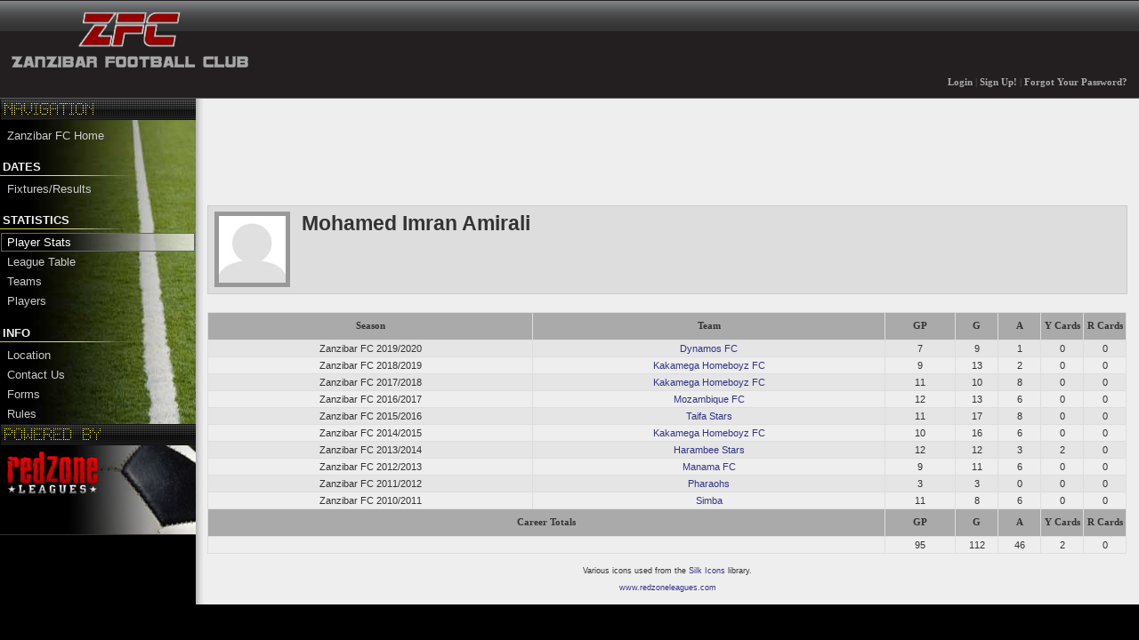

--- FILE ---
content_type: text/html; charset=utf-8
request_url: https://zfc.redzoneleagues.com/stats/player/16189
body_size: 4632
content:
<!DOCTYPE html PUBLIC "-//W3C//DTD XHTML 1.0 Strict//EN"
   "http://www.w3.org/TR/xhtml1/DTD/xhtml1-strict.dtd">
<html xmlns="http://www.w3.org/1999/xhtml">
<head>
  <meta http-equiv="content-type" content="text/html; charset=UTF-8"/>
  <meta http-equiv="X-UA-Compatible" content="IE=8" />
  <title>Zanzibar Football Club - Stats: Player</title>
  <meta name="title" content="Zanzibar Football Club - Stats: Player" />
  <meta name="author" content="Redline Software Inc." />
  <meta name="language" content="en" />
  <meta name="description" content="Redzone Leagues - Sports League Management" />
  <meta name="keywords" content="Zanzibar Football Club, Canada, , Ontario, Soccer (Indoor)" />
  <meta content="authenticity_token" name="csrf-param" />
<meta content="uE/qEDAx85/ZKkhOr+FRD66EIxK2jLzvvMa1AtreJnw=" name="csrf-token" />

  <script>
    // hack so that prototype works with google maps
    // this gets reassigned on the locations page
    window.browserArrayFrom = Array.from
  </script>

  <script src="/javascripts/main_libs.js?1704507278" type="text/javascript"></script>

  <!-- fsmenu includes -->
  <link href="/stylesheets/listmenu.css?1769031856" media="screen" rel="stylesheet" type="text/css" />
  <link href="/stylesheets/main_styles.css?1769031856" media="screen" rel="stylesheet" type="text/css" />

  <link href="/stylesheets/mf_lightbox.css?1769031856" media="screen" rel="stylesheet" type="text/css" />
<link href="/stylesheets/users.css?1704507278" media="screen" rel="stylesheet" type="text/css" />
  <script src="/javascripts/mf_lightbox.js?1704507278" type="text/javascript"></script>

  <link href="/stylesheets/empty.css?1704507278" id="style_layout" media="screen" rel="stylesheet" type="text/css" />

  <!--[if lte IE 8]>
  <link href="/stylesheets/ie_lte8.css?1704507278" media="screen" rel="stylesheet" type="text/css" />
  <![endif]-->

  <link href="/rcss/658/1/site_scheme.css?1704508413" id="style_colour" media="screen" rel="stylesheet" type="text/css" />

  <link href="/images/icons/sport_soccer.png?1704507278" rel="icon" type="image/png" />
<link href="/images/icons/sport_soccer.png?1704507278" rel="shortcut icon" type="image/png" />

  <link href="/forums.rss" rel="alternate" title="All Zanzibar Football Club Forums" type="application/rss+xml" />
  <link href="/news.rss" rel="alternate" title="Zanzibar Football Club News" type="application/rss+xml" />

  <script src="/javascripts/tab_js.js?1704507278" type="text/javascript"></script><link href="/stylesheets/tabs.css?1769031856" media="screen" rel="stylesheet" type="text/css" />
  <script type="text/javascript">
//<![CDATA[

    document.on('dom:loaded', function(){
      RemoteHelpers.context().on('ajax:before', '#sponsor-nav a', function(event, element){
        $$('.sponsor a').first().setStyle({visibility:'hidden'});
        $('sponsor_indicator').show();
      });
      
    });

//]]>
</script>
    <script type="text/javascript">
  var _gaq = _gaq || [];
  _gaq.push(['_setAccount', 'UA-689864-3']);
  _gaq.push(['_setDomainName', 'none']);
  _gaq.push(['_setAllowLinker', true]);
  _gaq.push(['_setAllowHash', false]);
  _gaq.push(['_trackPageview']);

  (function() {
    var ga = document.createElement('script'); ga.type = 'text/javascript'; ga.async = true;
    ga.src = ('https:' == document.location.protocol ? 'https://ssl' : 'http://www') + '.google-analytics.com/ga.js';
    var s = document.getElementsByTagName('script')[0]; s.parentNode.insertBefore(ga, s);
  })();
  </script>

</head>

<body id="stats_body">
    <noscript><p class="error" style="text-align:center"><strong>Javascript</strong> is required! &nbsp;Please refer to your browser's documentation on how to enable it.</p></noscript>

  <div id="header">
    <h1>Zanzibar Football Club - ZFC</h1>
    <div class="logo"><img alt="" src="/images/logos/banner_658.png?1284665680" /></div>
      <div id="user_menu" class="clearfix">
        <div id="functions">

  <div class="function last">
    <span><a href="#" onclick="Effect.toggle(&#x27;login_form&#x27;, &#x27;slide&#x27;, {duration:0.5}); return false;">Login</a></span> |
    <span><a href="/users/signup">Sign Up!</a></span> |
    <span><a href="/users/forgot_password">Forgot Your Password?</a></span>
  </div>
</div>

<!-- get the dynamic user data to display -->


      </div>
  </div>

  <table id="layout" cellpadding="0" cellspacing="0">
    <tr>
      <td id="sidebar">
        <div class="background">
          <div class="logo"><img alt="" src="/images/logos/sidebar_658.png?1284665680" /></div>

          <div id="navigation">
            <h4><span>Navigation</span></h4>
            <ul id="listMenuRoot" class="menulist">
  <li class="first" id="menu_zanzibar-fc-home"><a href="/" title="Zanzibar FC Home">Zanzibar FC Home</a>
</li><li class="header" id="menu_dates">Dates
</li><li id="menu_fixtures-results"><a href="/games" title="Fixtures/Results">Fixtures/Results</a>
</li><li class="header" id="menu_statistics">Statistics
</li><li id="menu_player-stats"><a href="/stats" class="selected" title="Player Stats">Player Stats</a>
</li><li id="menu_league-table"><a href="/standings" title="League Table">League Table</a>
</li><li id="menu_teams"><a href="/divisions" title="Teams">Teams</a>
</li><li id="menu_players"><a href="/users/players" title="Players">Players</a>
</li><li class="header" id="menu_info">Info
</li><li id="menu_location"><a href="/locations" title="Location">Location</a>
</li><li id="menu_contact-us"><a href="/contacts" title="Contact Us">Contact Us</a>
</li><li id="menu_forms"><a href="/league_files" title="Forms">Forms</a>
</li><li id="menu_rules"><a href="/menu/rules" title="Rules">Rules</a>
</li>
</ul>

<script type="text/javascript">
//<![CDATA[
document.title = 'Zanzibar Football Club - Player Stats: Player'
//]]>
</script>

          </div>
        </div>


        <div id="powered_by">
          <h4><span>Powered By</span></h4>
          <a href="https://www.redzoneleagues.com" class="external"><img alt="Redzone_soccer" src="/images/layout/redzone_soccer.jpg?1704507278" title="Redzone Leagues" /></a>
        </div>
      </td>

      <td id="maincontent">
          <div id="login_form" style="display:none">
  <div class="column">

  <script type="text/javascript">
//<![CDATA[
Element.insert("stats_body", { top: "\u003Cdiv id=\"overlay\" style=\"display:none\" class=\"login\"\u003E\n  \u003Cdiv id=\"login_progress\"\u003E\n  \u003Cdiv class=\"background\"\u003E\u003C/div\u003E\n  \u003Cdiv class=\"outer\"\u003E\n    \u003Cdiv class=\"dialog info\"\u003E\n      \u003Cp\u003ELogging in...\u003C/p\u003E\n    \u003C/div\u003E\n  \u003C/div\u003E\n\u003C/div\u003E\n\n\u003C/div\u003E\n" });
function show_progress() {
Element.show("login_progress");
Element.show("overlay");
}
//]]>
</script>

  <form accept-charset="UTF-8" action="/main/login_user" data-remote="true" disable-form="true" method="post"><div style="margin:0;padding:0;display:inline"><input name="utf8" type="hidden" value="&#x2713;" /><input name="authenticity_token" type="hidden" value="uE/qEDAx85/ZKkhOr+FRD66EIxK2jLzvvMa1AtreJnw=" /></div>
    <p class="first">
      <label for="login_username">Login Name</label>
      <input id="login_username" name="login[username]" size="15" style="margin-right: 0.5em" type="text" />

      <label for="login_password">Password</label>
      <input id="login_password" name="login[password]" size="15" type="password" />

      <input class="submit" name="commit" type="submit" value="Login" />
    </p>

    <p class="remember">
      <span><label for="remember_me">Remember me on this computer?</label><input id="remember_me" name="remember_me" type="checkbox" value="1" /></span>
    </p>
</form>
  <p class="links last" style="text-align: center; width: 100%">
    <a href="/users/forgot_password">Forgot your password?</a>
  </p>

  </div>
</div>


        <div id="content">
          
          <div id="no_ad_message" style="display:none">
            <p>It appears as though your ad blocker is hiding ads.  Please disable your ad blocker for this site.</p>
            <p>Thanks for your support.</p>
          </div>

          <div class="column">
            
<div class="google_ad">
  <script async src="//pagead2.googlesyndication.com/pagead/js/adsbygoogle.js"></script>
  <!-- 728x90, created 5/23/10 -->
  <ins class="adsbygoogle"
    style="display:inline-block;width:728px;height:90px"
    data-ad-client="ca-pub-3790197520264565"
    data-ad-slot="4097845361"></ins>
  <script>
    (adsbygoogle = window.adsbygoogle || []).push({});
  </script>
</div>

            
            <div class="section">
  <div id="profile">
    <div class="clearfix">
      <img alt="Default_avatar" class="photo left" src="/images/default_avatar.gif?1704507278" />

      <h1>Mohamed Imran Amirali</h1>
      

    </div>
  </div>
</div>


  <table class="list">
  <thead>
    <tr>
      <th class="main">Season</th>
      <th>Team</th>
      <th title="Game Played">GP</th>
      <th class="stat" title="Goals">G</th>
<th class="stat" title="Assists">A</th>
<th class="stat" title="Yellow Cards">Y Cards</th>
<th class="stat" title="Red Cards">R Cards</th>
    </tr>
  </thead>

  <tbody>
    

      <tr>
        <td>Zanzibar FC 2019/2020</td>
        <td><a href="/teams/21401-dynamos-fc">Dynamos FC</a></td>
        <td>7</td>
        <td>9</td>
<td>1</td>
<td>0</td>
<td>0</td>
      </tr>
      <tr>
        <td>Zanzibar FC 2018/2019</td>
        <td><a href="/teams/20176-kakamega-homeboyz-fc">Kakamega Homeboyz FC</a></td>
        <td>9</td>
        <td>13</td>
<td>2</td>
<td>0</td>
<td>0</td>
      </tr>
      <tr>
        <td>Zanzibar FC 2017/2018</td>
        <td><a href="/teams/18736-kakamega-homeboyz-fc">Kakamega Homeboyz FC</a></td>
        <td>11</td>
        <td>10</td>
<td>8</td>
<td>0</td>
<td>0</td>
      </tr>
      <tr>
        <td>Zanzibar FC 2016/2017</td>
        <td><a href="/teams/17061-mozambique-fc">Mozambique FC</a></td>
        <td>12</td>
        <td>13</td>
<td>6</td>
<td>0</td>
<td>0</td>
      </tr>
      <tr>
        <td>Zanzibar FC 2015/2016</td>
        <td><a href="/teams/14932-taifa-stars">Taifa Stars</a></td>
        <td>11</td>
        <td>17</td>
<td>8</td>
<td>0</td>
<td>0</td>
      </tr>
      <tr>
        <td>Zanzibar FC 2014/2015</td>
        <td><a href="/teams/13520-kakamega-homeboyz-fc">Kakamega Homeboyz FC</a></td>
        <td>10</td>
        <td>16</td>
<td>6</td>
<td>0</td>
<td>0</td>
      </tr>
      <tr>
        <td>Zanzibar FC 2013/2014</td>
        <td><a href="/teams/11935-harambee-stars">Harambee Stars</a></td>
        <td>12</td>
        <td>12</td>
<td>3</td>
<td>2</td>
<td>0</td>
      </tr>
      <tr>
        <td>Zanzibar FC 2012/2013</td>
        <td><a href="/teams/9699-manama-fc">Manama FC</a></td>
        <td>9</td>
        <td>11</td>
<td>6</td>
<td>0</td>
<td>0</td>
      </tr>
      <tr>
        <td>Zanzibar FC 2011/2012</td>
        <td><a href="/teams/7674-pharaohs">Pharaohs</a></td>
        <td>3</td>
        <td>3</td>
<td>0</td>
<td>0</td>
<td>0</td>
      </tr>
      <tr>
        <td>Zanzibar FC 2010/2011</td>
        <td><a href="/teams/5325-simba">Simba</a></td>
        <td>11</td>
        <td>8</td>
<td>6</td>
<td>0</td>
<td>0</td>
      </tr>
      <tr>
        <th colspan="2">Career Totals</th>
        <th title="Game Played">GP</th>
        <th class="stat" title="Goals">G</th>
<th class="stat" title="Assists">A</th>
<th class="stat" title="Yellow Cards">Y Cards</th>
<th class="stat" title="Red Cards">R Cards</th>
      </tr>
      <tr>
        <td colspan="2">&nbsp;</td>
        <td>95</td>
        <td>112</td>
<td>46</td>
<td>2</td>
<td>0</td>
      </tr>
  </tbody>
</table>


          </div>
        </div>

        <div id="credits">
          <p>
  Various icons used from the <a href="http://www.famfamfam.com/lab/icons/silk/">Silk Icons</a> library.
</p>
<p>
  <a href="https://www.redzoneleagues.com">www.redzoneleagues.com</a>
</p>

<!--[if IE]>
<p><a href="http://www.spreadfirefox.com/?q=affiliates&id=0&t=83"><img style='margin-top:5px;margin-bottom:-3px' border="0" alt="Get Firefox!" title="Get Firefox!" src="http://sfx-images.mozilla.org/affiliates/Buttons/80x15/white_2.gif"/></a> Recommended</p>
<![endif]-->

        </div>

        <!-- focus the first element in any form in this maincontent div -->
        <script type="text/javascript">
//<![CDATA[
document.on('dom:loaded', focus_first_form_element)
//]]>
</script>
      </td>
    </tr>
  </table>

  <div id="footer">
  </div>

  
    <script type="text/javascript">
//<![CDATA[

      // $(document).observe('dom:loaded', function(){
      //   var elem = $$('.google_ad')[0];
      //    doesn't work with async code
      //   if (elem && !(elem.offsetWidth > 0 && elem.offsetHeight > 0)) {
      //     $('no_ad_message').show();
      //   }
      // });

//]]>
</script></body>
</html>


--- FILE ---
content_type: text/html; charset=utf-8
request_url: https://www.google.com/recaptcha/api2/aframe
body_size: 267
content:
<!DOCTYPE HTML><html><head><meta http-equiv="content-type" content="text/html; charset=UTF-8"></head><body><script nonce="N6lqVFl-H3TXAHvbmSRP3g">/** Anti-fraud and anti-abuse applications only. See google.com/recaptcha */ try{var clients={'sodar':'https://pagead2.googlesyndication.com/pagead/sodar?'};window.addEventListener("message",function(a){try{if(a.source===window.parent){var b=JSON.parse(a.data);var c=clients[b['id']];if(c){var d=document.createElement('img');d.src=c+b['params']+'&rc='+(localStorage.getItem("rc::a")?sessionStorage.getItem("rc::b"):"");window.document.body.appendChild(d);sessionStorage.setItem("rc::e",parseInt(sessionStorage.getItem("rc::e")||0)+1);localStorage.setItem("rc::h",'1769032165338');}}}catch(b){}});window.parent.postMessage("_grecaptcha_ready", "*");}catch(b){}</script></body></html>

--- FILE ---
content_type: text/css
request_url: https://zfc.redzoneleagues.com/stylesheets/users.css?1704507278
body_size: 589
content:
.roles input
{
  margin-top: 0.5em;
  margin-right: 0.5em;
  float: left;
}
.roles p
{
  margin-top: 0.5em;
  margin-bottom: 1em;
  padding: 0;
}
.roles .title
{
  font-size: 8pt;
  font-weight: bold;
  margin-bottom: 0.2em;
  display: block;
}
.roles .description
{
}

.roles ul
{
  margin: 0;
  margin-bottom: 0.5em;
  padding: 0;
  list-style-type: none;
}
.roles ul li
{
  font-size: 8pt;
  margin: 0;
  padding: 3px;
}
.roles ul li img
{
  vertical-align: bottom;
}

#profile .links {
  position: absolute;
  bottom: 0;
  right: 0;
}

#signupForm  img.silk {
  vertical-align: top;
}


--- FILE ---
content_type: text/css
request_url: https://zfc.redzoneleagues.com/stylesheets/empty.css?1704507278
body_size: 56
content:
/* empty css file used when a sidebar layout is used */


--- FILE ---
content_type: text/css
request_url: https://zfc.redzoneleagues.com/rcss/658/1/site_scheme.css?1704508413
body_size: 723
content:
  #content a {
	color: #333388;
}
  #header {
	background-color: transparent;
	background-repeat: repeat-x;
	background-image: url(/images/layout/gradient_black_large.gif);
}
  #header .logo {
	padding: 1em;
}
  #sidebar {
	background-color: transparent;
}
  #sidebar .background {
	background-image: url(/images/layout/navigation_soccer.jpg);
}
  #sidebar .logo {
	background-color: transparent;
}
  #sidebar .logo img, #sidebar .logo span {
	border-color: #555555;
	background-color: #000000;
	border-width: 1px;
}
  .menulist .header {
	color: #EEEEEE;
}
  .menulist a {
	color: #CCCCCC;
}
  #functions {
	background-color: #231F20;
}
  #functions .function h3 {
	color: #D5D5D5;
}
  #functions a {
	color: #AAAAAA;
}


